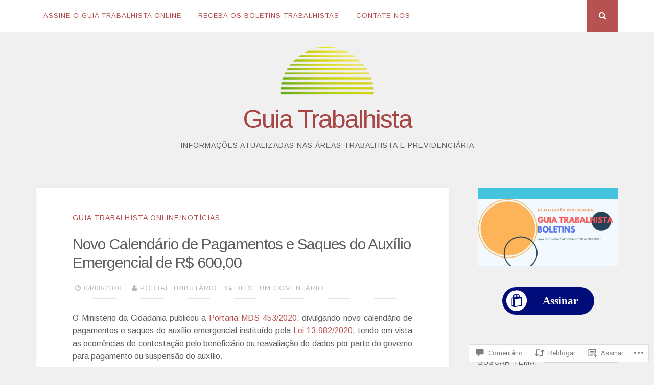

--- FILE ---
content_type: image/svg+xml; charset=utf-8
request_url: https://pagamento.sejaefi.com.br/button-rounded-lg-000c79-Assinar-bag.svg
body_size: 800
content:
<?xml version="1.0" encoding="utf-8"?>
<svg version="1.1" id="gn_paybtn-rounded-lg-000c79-Assinar-bag" xmlns="http://www.w3.org/2000/svg" xmlns:xlink="http://www.w3.org/1999/xlink" x="0px" y="0px"
   viewBox="-70 11 140 42" enable-background="new -70 11 140 42" xml:space="preserve" cursor="pointer" width="180" height="54">

   <style type="text/css">
    <![CDATA[
    #gn_paybtn-rounded-lg-000c79-Assinar-bag text, #gn_paybtn-rounded-lg-000c79-Assinar-bag use {
      fill: #ffffff;
    }

    #gn_paybtn-rounded-lg-000c79-Assinar-bag .gn-paybtn-main-color {
      transition: fill .1s ease-in-out;
      fill: #000c79;
    }

    #gn_paybtn-rounded-lg-000c79-Assinar-bag:hover .gn-paybtn-main-color {
      fill: #000744;
    }
    ]]>
  </style>

  <defs>
    <link type="text/css" xmlns="http://www.w3.org/1999/xhtml" rel="stylesheet" href="https://fonts.googleapis.com/css?family=Open+Sans:700"></link>
    <g id="gn-paybtn-icon"><path d="M-38.5,23.7v-0.8c0-2.1-1.7-3.9-3.7-3.9c-0.8,0-1.6,0.3-2.3,0.8c-0.6-0.5-1.4-0.8-2.3-0.8
  c-2.1,0-3.7,1.7-3.7,3.9v2.7l-3,0.5v16.3h3L-49,44l15-2.3V25.3L-38.5,23.7z M-50.5,40.8H-52V27.4l1.5-0.2V40.8z M-42.2,20.6
  c1.2,0,2.3,1.1,2.3,2.3v1l-3,0.5v-1.5c0-0.7-0.2-1.4-0.5-2C-43.1,20.7-42.7,20.6-42.2,20.6z M-49,22.9c0-1.3,1-2.3,2.3-2.3
  c0.5,0,0.9,0.1,1.2,0.4c-0.3,0.6-0.5,1.2-0.5,2v2l-3,0.5V22.9z M-35.5,40.3l-12,1.9V29l12-1.9V40.3z"/></g>
  </defs>

  <path class="gn-paybtn-main-color" d="M49,53h-98c-11.5,0-21-9.5-21-21l0,0c0-11.5,9.4-21,21-21h98c11.5,0,21,9.4,21,21l0,0
  C70,43.5,60.6,53,49,53z"/>
<circle fill="#FFFFFF" cx="-48.2" cy="31.6" r="15.7"/>
  <use xlink:href="#gn-paybtn-icon" x="-16" y="8" transform="scale(0.8)" class="gn-paybtn-main-color" />
  <text transform="matrix(1 0 0 1 18 37.0978)" font-family="'Open Sans'" text-anchor="middle" font-weight="bold" font-size="16">Assinar</text>
</svg>